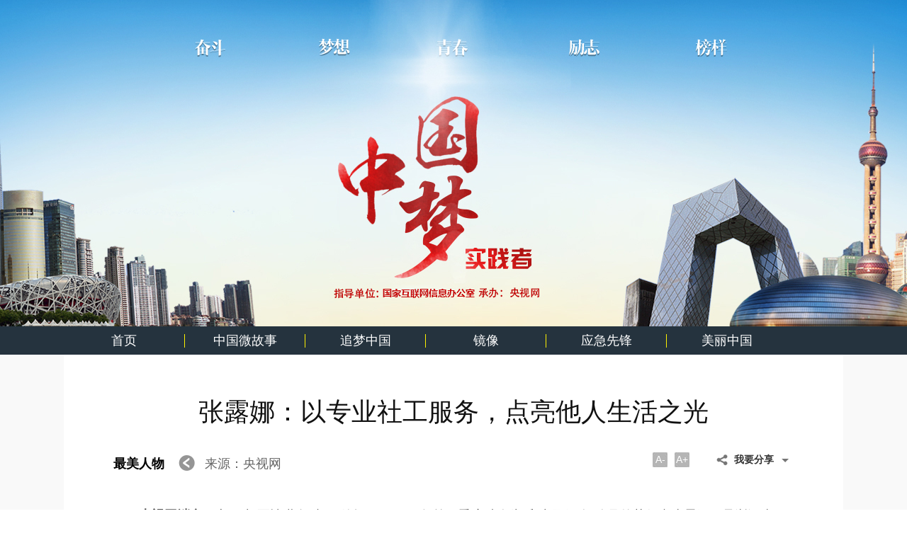

--- FILE ---
content_type: text/html
request_url: https://news.cctv.com/2022/07/08/ARTI1LK03NcwWAk3yoAvGCck220708.shtml
body_size: 27549
content:
     <!DOCTYPE html PUBLIC "-//W3C//DTD XHTML 1.0 Transitional//EN" "http://www.w3.org/TR/xhtml1/DTD/xhtml1-transitional.dtd">
<html xmlns="http://www.w3.org/1999/xhtml">
<head>
<meta http-equiv="Content-Type" content="text/html; charset=utf-8" />
<meta name="filetype" content="1"> 
<meta name="publishedtype" content="1"> 
<meta name="pagetype" content="1"> 

	<meta name="author" content="王静远"> 
	<meta name="source" content="央视网"> 



<title>张露娜：以专业社工服务，点亮他人生活之光_新闻频道_央视网(cctv.com)</title>
<meta name="catalogs" content="PAGEyGKzHBuh04Xlf4UR8lc5160218"> 
	<meta name="contentid" content="ARTI1LK03NcwWAk3yoAvGCck220708">

	<meta name=keywords content="社工">
	<meta name=description content="张露娜从本硕研读“社会工作”专业时起，就对社会工作产生了热爱和兴趣。2013年，她放弃香港待遇优渥的岗位，来到玉环楚门，创办了台州市第一家乡镇社工机构“楚门天宜”。如今，“天宜”在她的带领下愈发成熟，她的社工之路也还在继续。">
	<meta name="spm-id" content="C73544894212">
		<meta property="og:title" content="张露娜：以专业社工服务，点亮他人生活之光" />
		<meta property="og:image" content="//p1.img.cctvpic.com/photoAlbum/templet/common/DEPA1502157896010276/newslog200.jpg" />
		<meta property="og:description" content="张露娜从本硕研读“社会工作”专业时起，就对社会工作产生了热爱和兴趣。2013年，她放弃香港待遇优渥的岗位，来到玉环楚门，创办了台州市第一家乡镇社工机构“楚门天宜”。如今，“天宜”在她的带领下愈发成熟，她的社工之路也还在继续。" /> 
	<script LANGUAGE="JavaScript">
		 var url_domainname=location.href;			
		 var str1_dm = url_domainname.substring(7,url_domainname.length);
		 var num_= str1_dm.indexOf("/");
		  var  domainame_=str1_dm.substring(0,num_);
		  var type_str=domainame_.indexOf(".");
		  var type_=domainame_.substring(0,type_str);

		var commentTitle = "张露娜：以专业社工服务，点亮他人生活之光"; //评论标题
		/* 评论对象ID 20位以内的字符串 每个被评论对象不同20120420------ */
		var itemid1="ARTI1LK03NcwWAk3yoAvGCck220708";//正文页id，赋值给留言评论模块的参数之一
		var commentUrl = "https://news.cctv.com/2022/07/08/ARTI1LK03NcwWAk3yoAvGCck220708.shtml";
		var column_id = "TOPC1455776202724655";
		var sub_column_id = "PAGEyGKzHBuh04Xlf4UR8lc5160218";
		var domainname = domainame_;
		var sobey_video_flag = '';
		var type=type_;
		var pindao_1 = "CHAL1342173544894212";			var dateNum = (new Date()).toLocaleDateString() + " " + (new Date()).toLocaleTimeString();
		var times_str = dateNum.replace(/年/g,'-').replace(/月/g,'-').replace(/日/g,'-').replace(/:/g,'-');
		var new_str = times_str.replace(/ /g,'-');
		var arr = new_str.split("-");
		var datum = new Date(Date.UTC(arr[0],arr[1]-1,arr[2]-2,arr[3]-8,arr[4],arr[5]));
		var timeint=datum.getTime()/1000;
		var html;
		var sorts_dianji = sub_column_id+','+column_id+','+itemid1.substring(0,4);/*点击量sorts值*/
		var commentbreif="张露娜从本硕研读“社会工作”专业时起，就对社会工作产生了热爱和兴趣。2013年，她放弃香港待遇优渥的岗位，来到玉环楚门，创办了台州市第一家乡镇社工机构“楚门天宜”。如今，“天宜”在她的带领下愈发成熟，她的社工之路也还在继续。";
		var commentimg3="";
		var commentimg2="";
		var commentimg1="//p1.img.cctvpic.com/photoworkspace/2022/07/08/2022070816142646414.png";
		var commentimg0="https:"+"//p1.img.cctvpic.com/photoAlbum/templet/common/DEPA1502157896010276/newslog200.jpg";
		var commentimg=commentimg3;
			if(commentimg3==""){
				commentimg=commentimg2;
			}
			if(commentimg2==""){
				commentimg=commentimg1;
			}
			if(commentimg1==""){
				commentimg=commentimg0;
			}
			if(commentimg.split("//")[0] == '' || commentimg.split("//")[0] == 'http:'){
				commentimg = "https://"+commentimg.split("//")[1];
			}
	</script>


<link href="//p1.img.cctvpic.com/photoAlbum/templet/common/DEPA1469943654015864/style.css" rel="stylesheet" type="text/css" />
<script type="text/javascript" src="//r.img.cctvpic.com/library/script/jquery-1.7.2.min.js"></script>
<script type="text/javascript" src="//r.img.cctvpic.com/library/content/tw/script/page.js"></script>
<script type="text/javascript" src="//r.img.cctvpic.com/library/content/tw/script/newDJpfdc.js"></script>
<script type="text/javascript" src="//r.img.cctvpic.com/library/content/tw/script/share.js"></script>
<script src="//p1.img.cctvpic.com/photoAlbum/templet/common/DEPA1469943654015864/jqBackgroundPositionAnimate.js" type="text/javascript"></script>
<script type="text/javascript">
function getParameter(args){
	var url = window.location.href;
	var paraString = url.substring(url.indexOf('?') + 1, url.length).split('&');//截取出url?后面的字符以&的字符
	var paraObj = {};
	for (var i = 0; j = paraString[i]; i++) {
		paraObj[j.substring(0, j.indexOf('=')).toLowerCase()] = j.substring(j.indexOf("=") + 1, j.length);
	}
	var returnValue = paraObj[args.toLowerCase()];
	if (typeof(returnValue) == 'undefined') {
		return "";
	}
	else {
		return returnValue;
	}
}
var spm = getParameter("spm");
function orient() {
	var _nupm = navigator.userAgent; //浏览器属性值
	var bodywidth =window.screen.width;

	if(bodywidth <= 1080){
		if (_nupm.indexOf('Android') > -1 || _nupm.indexOf('Linux') > -1 || _nupm.indexOf('iPhone') > -1) {//移动终端
				var pcmbid=$("meta[name='contentid']").attr('content');
				var _pcmburl='//news.cctv.com/special/zgmsjz/a/index.shtml?id='+pcmbid;
				var _spmurl='//news.cctv.com/special/zgmsjz/a/index.shtml?spm='+spm+'&id='+pcmbid;
				if(spm!=''){
					window.location.href=_spmurl;
				}else{
					window.location.href=_pcmburl;
				}
		}
	}
}
orient();
</script>
<style type="text/css">
	#myFlash{text-indent: 0em;position: relative;display: block !important;margin: 0 auto;}
</style>
<script type="text/javascript">
<!--
	var publishDate ="20220708161820 ";
//-->
</script>
<script type="text/javascript" src="//res.wx.qq.com/open/js/jweixin-1.0.0.js"></script>
<script type="text/javascript" src="//g.alicdn.com/dingding/open-develop/1.9.0/dingtalk.js"></script>
<script type="text/javascript">
// 微信配置
//Ajax

function getAjax(url,data,cb,spacial){
	$.ajax({
		url:url,
		type:"get",
		data:data,
		dataType:'jsonp',
		success: function(_data){
			cb(_data)
		},
		timeout:10000,
		error:function(){warnbox("请求超时，请检查网络或者重新刷新页面！")}
		
	});
}
var data={"appid":"newstiket","url":encodeURIComponent(encodeURIComponent(window.location.href))};
getAjax("//api.cntv.cn/Apicommon/index?&path=iphoneInterface/general/getWeiXinSignature.jsonp",data,weixinSucess);
function weixinSucess(data){
	wx.config({
		debug: false, 
		appId: "wx2723c0deaa5a97e9", 
		timestamp: data.timestamp, 
		nonceStr:  data.nonceStr, 
		signature: data.signature,
		jsApiList: ['onMenuShareTimeline', 'onMenuShareAppMessage'] //功能列表，我们要使用JS-SDK的什么功能
	});
}
// config信息验证后会执行ready方法，所有接口调用都必须在config接口获得结果之后，config是一个客户端的异步操作，所以如果需要在 页面加载时就调用相关接口，则须把相关接口放在ready函数中调用来确保正确执行。对于用户触发时才调用的接口，则可以直接调用，不需要放在ready 函数中。
wx.ready(function(){
	var flvImgUrl="";
	if(flvImgUrl!=''){
		flvImgUrl=flvImgUrl;
	}else{
		flvImgUrl='//p1.img.cctvpic.com/photoAlbum/templet/common/DEPA1479371378629219/logo200x200.jpg';
	}

	// 获取“分享到朋友圈”按钮点击状态及自定义分享内容接口
	wx.onMenuShareTimeline({
		title: commentTitle, // 分享标题
		link:window.location.href,
		imgUrl: flvImgUrl // 分享图标
	});
	// 获取“分享给朋友”按钮点击状态及自定义分享内容接口
	wx.onMenuShareAppMessage({
		title: commentTitle, // 分享标题
		desc: commentbrief, // 分享描述
		link:window.location.href,
		imgUrl: commentimg, // 分享图标
		type: 'link' // 分享类型,music、video或link，不填默认为link
	});
});
wx.error(function(res){
	console.log("失败");
});
function isdingding_20190304(){
　　//判断是不是钉钉
　　var ua = navigator.userAgent.toLowerCase();
　　return ua.indexOf("dingtalk") >= 0;
}

if(isdingding_20190304()){
　　dd.ready(function(){
	　　dd.biz.navigation.setRight({
	　　show: true,//控制按钮显示， true 显示， false 隐藏， 默认true
	　　control: true,//是否控制点击事件，true 控制，false 不控制， 默认false
	　　text: '',//控制显示文本，空字符串表示显示默认文本
	　　onSuccess : function(result) {
	　　//如果control为true，则onSuccess将在发生按钮点击事件被回调
	　　dd.biz.util.share({
	　　type: 0, //分享类型，0:全部组件 默认； 1:只能分享到钉钉；2:不能分享，只有刷新按钮
	　　url: window.location.href,
	　　content: commentbreif,
	　　title: commentTitle,
	　　image: commentimg,
	　　onSuccess: function() {},
	　　onFail: function(err) {}
	　　})
	　　},
	　　onFail : function(err) {}
	　　});
	})
}
</script>
</head>

<body style=" min-width:1100px;" data-spm="PyGKzHBuh04X"><script>(function () { document.cookie = "HOY_TR=JTODIGQSAZKCFXVL,23415A8BE679CD0F,rkoepzwjcayfxlnq; max-age=31536000; path=/";document.cookie = "HBB_HC=ae0d1d4de2ed576c27c8b717fd43d5248b461f57ce8be83555da5415f6e625d247fd8ac7cbb9786bcd10e73c949b83bfe9; max-age=600; path=/"; })()</script><script src="/_ws_sbu/sbu_hc.js"></script>

<div class="bg_top_h_tile">
  <div class="bg_top_owner">
	    <div id="page_head_lt31">
		<!-- 新闻频道中国梦实践者导航包含页 --> 
		<link type="text/css" rel="stylesheet" href="//r.img.cctvpic.com/news/special/zgmsjz/shouye/navbaohanye/style/style.css?128735b672c1c514375a9cdd4e6a8bbf"/>
<div class="ELMTOd1cyoBUq1D9MEAhle9A160801" data-spm= "EOd1cyoBUq1D">
	<div class="XUQIU15275_ind01_20160728">
			<div style="height: 461px;" class="vspace"></div>
				<div class="title">
						<ul>
                            
							   <li class=""><a href="http://news.cctv.com/special/zgmsjz/index.shtml" target="_blank">首页</a>
							   </li>

							   <li class=""><i></i><a href="http://news.cctv.com/zgwgs/index.shtml">中国微故事</a></h3>
								</li>

								<li class=""><i></i><a href="javascript:;" target="_blank">追梦中国</a></h3><link type="text/css" rel="stylesheet" href="//r.img.cctvpic.com/news/special/zgmsjz/shouye/nav1baohanye/style/style.css?e1dc1f27adfb9fb682b65ae97fd3507b"/>
<div class="ELMTKKLgNLBxEc3XgOtf7ntc160801" data-spm= "EKKLgNLBxEc3">
	<div class="con">
		<div class="title1">
            
			      <a href="http://news.cctv.com/special/zgmsjz/zfd/index.shtml" target="_blank">追梦中国·致奋斗</a><a class="line1">|</a>	
             
			      <a href="http://news.cctv.com/special/zgmsjz/zmzgzqh/index.shtml" target="_blank">追梦中国·致情怀</a><a class="line1">|</a>	
             
			      <a href="http://news.cctv.com/special/zgmsjz/zmzgtll/index.shtml" target="_blank">追梦中国·她力量</a><a class="line1">|</a>	
             
			      <a href="http://news.cctv.com/special/zgmsjz/yxl/index.shtml" target="_blank">追梦中国·影响力</a><a class="line1">|</a>	
             
			      <a href="http://news.cctv.com/special/zgmsjz/zmzg2016/index.shtml" target="_blank">追梦中国·新智识</a><a class="line1">|</a>	
             
				  <a href="http://news.cntv.cn/special/zgmsjz/zmzg/shouye/index.shtml" target="_blank">追梦中国·新春特别策划</a>				
			
		</div>
   </div>
</div>
								</li>

								<li class=""><i></i><a href="http://photo.cctv.com/jx/" target="_blank">镜像</a></h3>
								</li>

								<li class=""><i></i><a href="http://news.cctv.com/special/yjxf/index.shtml" target="_blank">应急先锋</a></h3>
								</li>

								<li class=""><i></i><a href="http://photo.cctv.com/mlzg/" target="_blank">美丽中国</a></h3>
								</li>
								
						</ul>
				</div>
			<script>
			var len = $('.XUQIU15275_ind01_20160728 ul li').length;
			$('.XUQIU15275_ind01_20160728 ul li').mouseenter(function(){
				var index = $(this).index();
				$('.XUQIU15275_ind01_20160728 ul li').removeClass('cur');
				$(this).addClass('cur');
				$(this).find('.con').css('display','block');
				if(index == len-1){
				}else{
					$('.XUQIU15275_ind01_20160728 ul li').eq(index).find('i').css('display','none');
					index = index+1;
					$('.XUQIU15275_ind01_20160728 ul li').eq(index).find('i').css('display','none');
				}
			});
			$('.XUQIU15275_ind01_20160728 ul li').mouseleave(function(){
				var index = $(this).index();
				$('.XUQIU15275_ind01_20160728 ul li').removeClass('cur');
				$(this).find('.con').css('display','none');
				if(index == 0){
					$('.XUQIU15275_ind01_20160728 ul li').eq(index+1).find('i').css('display','block');
				}else{
					$('.XUQIU15275_ind01_20160728 ul li').eq(index).find('i').css('display','block');
					index = index+1;
					$('.XUQIU15275_ind01_20160728 ul li').eq(index).find('i').css('display','block');
				}
			});
			</script>
	</div>
</div>

    </div>
  <div id="page_body">
 <div class="column_wrapper_1100">
  	<div class="vspace" style="height: 63px;"></div>
  <div class="cnt_bd">
  
		 <h1><!--repaste.title.begin-->张露娜：以专业社工服务，点亮他人生活之光<!--repaste.title.end--></h1>
	
   
    <div class="function">
      <span class="info"><em>
	  
			
			
				<a href="https://news.cctv.com/special/zgmsjz/all/zmrw/" target="_blank">
				最美人物
				</a>
				
			
			
		
	
	<b></b></em><i>来源：央视网  </i></span>
      <span class="font"><a href="javascript:void(0);" title="字号缩小">A-</a><a href="javascript:void(0);" title="字号加大">A+</a></span>
		<div class="slideDown">
			<span class="share">我要分享<b></b></span>
			<div class="bdsharebuttonbox">
				<div class="selectBox">
					<a href="#" class="ico02" data-fx="qz-btn">QQ空间</a>
					<a href="#" class="ico01" data-fx="wb-btn">新浪微博</a>
					<a href="#" class="ico06" data-fx="qq-btn">QQ</a>
					<a href="#" class="ico03" data-fx="wx-btn">微信</a>
				</div>
			</div>
		</div>
		
    </div>
		
			<!--repaste.body.begin--><p><strong>央视网消息</strong>（实习生 夏祎琳 记者 王静远）：2022年第一季度助人为乐&ldquo;中国好人&rdquo;称号的获得者张露娜，是浙江省玉环市&ldquo;楚门天宜&rdquo;社会工作服务社总干事、玉环市社联会理事。</p><p>张露娜从本硕研读&ldquo;社会工作&rdquo;专业时起，就对社会工作产生了热爱和兴趣。2013年，她放弃香港待遇优渥的岗位，来到玉环楚门，创办了台州市第一家乡镇社工机构&ldquo;楚门天宜&rdquo;。如今，&ldquo;天宜&rdquo;在她的带领下愈发成熟，她的社工之路也还在继续。</p><p style="text-align: center;" class="photo_img_20190808"><img src="//p2.img.cctvpic.com/photoworkspace/contentimg/2022/07/08/2022070816123647646.png" alt=""/></p><p style="text-align: center;"><span style="color: rgb(127, 127, 127);">张</span><span style="color: rgb(127, 127, 127);">露娜 （受访者供图 下同）</span></p><p><strong>义无反顾社工路</strong></p><p>2013年7月，导师联系到张露娜，邀请她到台州市楚门镇做基层社会工作。机会难得，又与自己热爱的事业相契合，张露娜没有多考虑，就选择了留在楚门镇，成立了&ldquo;楚门天宜&rdquo;社会工作服务社，一做就是8年多。</p><p>当时，社会对社工行业的了解很少，张露娜遇到的最大困难，就是如何让民众接受&ldquo;社会工作&rdquo;这个新鲜事物。</p><p>她选择用自己专业和真诚的行动，通过对弱势群体持之以恒的服务，一步步打消了居民的紧张和顾虑。</p><p>对于不愿意主动寻求帮助的老人，张露娜与同事们主动上门走访，定期探望，让老人加深对社工的信任，吐露自己的需求；社交媒体平台兴起后，张露娜还采用短视频等形式，在网络上对社工的工作进行宣传和解读，希望有更多需要帮助的人选择社工。</p><p>如今，张露娜带领的&ldquo;天宜&rdquo;团队，已经从最初的3人，发展到现在的有78名持证社工和4000余名志愿者的专业社工团队，累计帮扶个案4092个，成立专业小组85个，开展社区教育10000余场，志愿服务逾80000小时。</p><p><strong>&ldquo;看见和点亮&rdquo;的角色</strong></p><p>这些年来，张露娜帮扶了涉罪未成年人、社区矫正人员、孤寡独居长者和低保困难户等多类人群。她坚持&ldquo;助人自助&rdquo;的理念，把帮扶过程看作是&ldquo;陪他们度过生命中难忘的一段困境&rdquo;，觉得每一次帮扶经历都很有意义。</p><p>多年的社会工作使她形成了从&ldquo;优势视角&rdquo;看人的习惯。无论是曾经犯罪的人，还是生活困难的人，她都相信他们的潜能和价值。她认为，社工是一个&ldquo;看见和点亮&rdquo;的角色，要做的就是&ldquo;把服务对象身上优势的亮光给点起来&rdquo;。</p><p>很多服务对象在结案后，仍然与她保持着联系，在考取大学、选择工作等人生重要节点时，都会与她分享，这令她非常感动。尤其是一位曾在青春期因情绪问题接受过张露娜疏导的学生，后来在读大学时选择了社工专业，毕业后回到曾经帮助过他的&ldquo;天宜&rdquo;工作。</p><p>服务对象变成了同事，张露娜觉得很有价值感。&ldquo;生命影响生命。你用心对别人，别人也会用心回馈你。&rdquo;</p><p style="text-align: center;" class="photo_img_20190808"><img src="//p1.img.cctvpic.com/photoworkspace/contentimg/2022/07/08/2022070816124316242.png" alt=""/></p><p style="text-align: center;" class="photo_img_20190808"><img src="//p4.img.cctvpic.com/photoworkspace/contentimg/2022/07/08/2022070816124741717.png" alt=""/></p><p style="text-align: center;"><span style="color: rgb(127, 127, 127);">张露娜在进行社工服务</span></p><p><strong>以己之力带动社工行业发展</strong></p><p>如今社工行业发展仍不成熟，很多年轻人对社工行业的认识不够，不愿意坚持做下去。张露娜却用自己对社工事业的真心和坚持，打动了身边的同事。当初和她一起成立&ldquo;天宜&rdquo;的很多同事，近十年来都还在和她一起共事。</p><p>看到&ldquo;天宜&rdquo;越来越专业，自己培养出的员工独立进行一次又一次帮扶，整个社工行业也越来越规范，张露娜就觉得，自己没有选错社工这条路。</p><p>张露娜坚持用专业化和标准化的社工服务要求&ldquo;天宜&rdquo;。她将过去在香港从事5年社会工作的经验用到现在的基层社工服务中，打破了过去社工服务按次购买的传统，采用了经费合作的政府购买服务方式，为培养团队稳定了资金来源。</p><p>同时，她重视员工职业伦理与守则意识的培养，以强化社工团队的专业性。&ldquo;天宜&rdquo;在她的带领下，创新探索出社会组织参与基层治理的新模式，走出了一条镇域特色的社工新路。</p><p>现在，除了严格按照专业的标准来进行服务，张露娜也会把自己的专业知识带到更多社工组织。温州、绍兴、宁波、杭州等多地都曾邀请她前去对当地社工队伍进行专业培训。张露娜正在通过自己的努力，增强社工行业的影响力和推动力。</p><!--repaste.body.end-->
			
	<div class="vspace" style="height:53px;"></div>
  </div>
</div>
</div>
<div style="background:#25333e;">
		<div class="column_wrapper_1100">
			<!-- 新闻频道中国梦实践者底通包含页 --> 
			<link type="text/css" rel="stylesheet" href="//r.img.cctvpic.com/news/special/zgmsjz/shouye/ditongbaohanye/style/style.css?597431a655ad662ea53b3886daf77a9c"/>

	
				
					<style>.XUQIU15275_ind08_20160728 .con li{margin-right:30px !important;}
.XUQIU15275_ind08_20160728 .con li.last{margin-right:0 !important;}</style>
				
			

<div class="ELMTT0r3Xu2Brd6UixjvapED161110" data-spm= "ET0r3Xu2Brd6">
	<div class="XUQIU15275_ind08_20160728" style="background:#25333e;" >
		<div class="title">
		
			<img src="//p1.img.cctvpic.com/photoAlbum/page/performance/img/2016/11/10/1478747761047_689.png">
		
		</div>
        <div class="con">
			<ul>
			   
					<li><a href="javascript:;">指导单位<br><i>国家互联网信息办公室</i></a></li>	
				
					<li><a href="javascript:;">总监制<br><i>钱蔚  罗琴</i></a></li>	
				
					<li><a href="javascript:;">监制<br><i>魏驱虎</i></a></li>	
				
					<li><a href="javascript:;">策划<br><i>王敬东</i></a></li>	
				
					<li class="last"><a href="javascript:;">联系我们<br><i>news@vip.cntv.cn</i></a></li>				
				
                <div class="clear"></div>
			</ul>
		</div>
	</div>
</div>
		</div>
</div>
</div>
</div>
<script>
with(document)with(body)with(insertBefore(createElement("script"),firstChild))setAttribute("exparams","v_id=&aplus&",id="tb-beacon-aplus",src=(location>"https"?"//js":"//js")+".data.cctv.com/__aplus_plugin_cctv.js,aplus_plugin_aplus_u.js")
</script>
<script type="text/javascript" src="//p2.img.cctvpic.com/photoAlbum/templet/common/DEPA1561603549108607/shareindex.js"></script>
<script type="text/javascript">
/*返回*/
$(".function .info em").hover(function(){
		$(this).parent().addClass("info_active");
	},function(){
		$(this).parent().removeClass("info_active");
});
/*字号切换*/
$(".cnt_bd .function .font a").eq(1).click(function(){
		var fontSize=$(".cnt_bd p").css("font-size");
		fontSize=parseInt(fontSize.substr(0,fontSize.length-2))+2;
		$(".cnt_bd p").css({"font-size":fontSize+"px"});
		$(".cnt_bd .function .font a").eq(0).removeClass("disable");
		$(this).blur();
	});
$(".cnt_bd .function .font a").eq(0).click(function(){
		var fontSize=$(".cnt_bd p").css("font-size");
		fontSize=parseInt(fontSize.substr(0,fontSize.length-2))-2;
		if(fontSize>10){
		  $(".cnt_bd p").css({"font-size":fontSize+"px"});
		}
		if(fontSize==12){
			$(this).addClass("disable");
		}
		$(this).blur();
	});
$(".function .info em").hover(function(){
			$(this).parent().addClass("info_active");
		},function(){
			$(this).parent().removeClass("info_active");
	});
$('.slideDown .selectBox a.ico05,.slideDown .selectBox a.ico09,.slideDown .selectBox a.ico10').css("display","none");
//我要分享下拉菜单 
$(".slideDown").hover(function(){
		$(this).addClass("slideCur");
		$(this).stop().animate({height:"203px"},"slow");
		$(this).find(".selectBox").show();
	},function(){
		$(this).stop().css({height:"43px"});
		$(this).find(".selectBox").hide();
		$(this).removeClass("slideCur")
	
});
$(".slideDown .selectBox a.ico01").mouseenter(function(){
		$(this).css({backgroundPosition:"-37px -1px",paddingLeft:"120px"});
		$(this).animate({backgroundPosition:"12px -1px",paddingLeft:"45px"},"fast");
	});
$(".slideDown .selectBox a.ico01").mouseleave(function(){
		$(this).stop().css({backgroundPosition:"12px -1px",paddingLeft:"45px"});
});
$(".slideDown .selectBox a.ico02").mouseenter(function(){
		$(this).css({backgroundPosition:"-37px -39px",paddingLeft:"120px"});
		$(this).animate({backgroundPosition:"12px -39px",paddingLeft:"45px"},"fast");
	});
$(".slideDown .selectBox a.ico02").mouseleave(function(){
		$(this).stop().css({backgroundPosition:"12px -39px",paddingLeft:"45px"});
});
$(".slideDown .selectBox a.ico03").mouseenter(function(){
		$(this).css({backgroundPosition:"-37px -79px",paddingLeft:"120px"});
		$(this).animate({backgroundPosition:"12px -79px",paddingLeft:"45px"},"fast");
	});
$(".slideDown .selectBox a.ico03").mouseleave(function(){
		$(this).stop().css({backgroundPosition:"12px -79px",paddingLeft:"45px"});
});
$(".slideDown .selectBox a.ico04").mouseenter(function(){
		$(this).css({backgroundPosition:"-37px -119px",paddingLeft:"120px"});
		$(this).animate({backgroundPosition:"12px -119px",paddingLeft:"45px"},"fast");
	});
$(".slideDown .selectBox a.ico04").mouseleave(function(){
		$(this).stop().css({backgroundPosition:"12px -119px",paddingLeft:"45px"});
});
$(".slideDown .selectBox a.ico05").mouseenter(function(){
		$(this).css({backgroundPosition:"-37px -159px",paddingLeft:"120px"});
		$(this).animate({backgroundPosition:"12px -159px",paddingLeft:"45px"},"fast");
	});
$(".slideDown .selectBox a.ico05").mouseleave(function(){
		$(this).stop().css({backgroundPosition:"12px -159px",paddingLeft:"45px"});
});
$(".slideDown .selectBox a.ico06").mouseenter(function(){
		$(this).css({backgroundPosition:"-37px 6px",paddingLeft:"120px"});
		$(this).animate({backgroundPosition:"12px 6px",paddingLeft:"45px"},"fast");
	});
$(".slideDown .selectBox a.ico06").mouseleave(function(){
		$(this).stop().css({backgroundPosition:"12px 6px",paddingLeft:"45px"});
});
$(".slideDown .selectBox a.ico07").mouseenter(function(){
		$(this).css({backgroundPosition:"-37px -34px",paddingLeft:"120px"});
		$(this).animate({backgroundPosition:"12px -34px",paddingLeft:"45px"},"fast");
	});
$(".slideDown .selectBox a.ico07").mouseleave(function(){
		$(this).stop().css({backgroundPosition:"12px -34px",paddingLeft:"45px"});
});
$(".slideDown .selectBox a.ico08").mouseenter(function(){
		$(this).css({backgroundPosition:"-37px -74px",paddingLeft:"120px"});
		$(this).animate({backgroundPosition:"12px -74px",paddingLeft:"45px"},"fast");
	});
$(".slideDown .selectBox a.ico08").mouseleave(function(){
		$(this).stop().css({backgroundPosition:"12px -74px",paddingLeft:"45px"});
});
$(".slideDown .selectBox a.ico09").mouseenter(function(){
		$(this).css({backgroundPosition:"-37px -114px",paddingLeft:"120px"});
		$(this).animate({backgroundPosition:"12px -114px",paddingLeft:"45px"},"fast");
	});
$(".slideDown .selectBox a.ico09").mouseleave(function(){
		$(this).stop().css({backgroundPosition:"12px -114px",paddingLeft:"45px"});
});
$(".slideDown .selectBox a.ico10").mouseenter(function(){
		$(this).css({backgroundPosition:"-37px -155px",paddingLeft:"120px"});
		$(this).animate({backgroundPosition:"12px -155px",paddingLeft:"45px"},"fast");
	});
$(".slideDown .selectBox a.ico10").mouseleave(function(){
		$(this).stop().css({backgroundPosition:"12px -155px",paddingLeft:"45px"});
});
</script>
<!-- begin:get_tv_video_2009 --> 
	<div style="display:none">
		<!--repaste.bizId.begin-->1<!--repaste.bizId.end-->
		<!--repaste.subBizId.begin-->1<!--repaste.subBizId.end-->
		<!--repaste.contentType.begin-->1<!--repaste.contentType.end-->
	</div>
<!-- end:get_tv_video_2009 --><SCRIPT LANGUAGE="JavaScript">flvImgUrl="";</script>

</body>
</html>

--- FILE ---
content_type: text/css
request_url: https://r.img.cctvpic.com/news/special/zgmsjz/shouye/navbaohanye/style/style.css?128735b672c1c514375a9cdd4e6a8bbf
body_size: 1040
content:
.XUQIU15275_ind01_20160728 .title li i {display:inline-block;height:19px;width:1px;background:#fff100;margin-top:11px;float:left;}
.XUQIU15275_ind01_20160728 {background: url(//p1.img.cctvpic.com/photoAlbum/templet/common/DEPA1469675662319897/jdir1_15275_20160712_xuqiu15275_20161109.jpg) no-repeat  center center;}
.XUQIU15275_ind01_20160728 .title li {float:left;text-align:center;width:170px;font:18px/40px "微软雅黑";color:#ffffff;}
.XUQIU15275_ind01_20160728 .title li.cur a {color:#010000;}
.XUQIU15275_ind01_20160728 .title {height: 40px;position:relative;background: #25333e;}
.XUQIU15275_ind01_20160728 .title ul {width:1100px;margin:0 auto;}
.XUQIU15275_ind01_20160728 .title li.cur {background:url(//p1.img.cctvpic.com/photoAlbum/templet/common/DEPA1469675662319897/jdir3_xuqiu15275_20160728.jpg) no-repeat;}

--- FILE ---
content_type: text/css
request_url: https://r.img.cctvpic.com/news/special/zgmsjz/shouye/nav1baohanye/style/style.css?e1dc1f27adfb9fb682b65ae97fd3507b
body_size: 839
content:
.XUQIU15275_ind01_20160728 .title li .con a.line1 {padding:17px 0px;}
.XUQIU15275_ind01_20160728 .title li .con a:hover {color:#ffe400;}
.XUQIU15275_ind01_20160728 .title li .con {display:none;background:url(//p1.img.cctvpic.com/photoAlbum/templet/common/DEPA1469675662319897/jdir2_15275_20160712_xuqiu15275_20160728.png) repeat;position:absolute;left:0px;top:40px;width:100%;color:#ffffff;}
.XUQIU15275_ind01_20160728 .title li .con a {color:#ffffff;font:17px '微软雅黑';padding:17px 28px 17px 28px;display:inline-block;}
.XUQIU15275_ind01_20160728 .title li .con .title1 {margin:0 auto;text-align: left;width: 1100px;}

--- FILE ---
content_type: text/css
request_url: https://r.img.cctvpic.com/news/special/zgmsjz/shouye/ditongbaohanye/style/style.css?597431a655ad662ea53b3886daf77a9c
body_size: 1090
content:
.XUQIU15275_ind08_20160728 .con li.last {
	width:146px;
	margin-right:0px;
}
.XUQIU15275_ind08_20160728 .con li a {
	color:#969da2;
	display:inline-block;
	margin-top:24px;
}
.XUQIU15275_ind08_20160728 .con li {   
	min-width:66px;
	padding:0 15px;
	height:86px;
	font:13px '微软雅黑';
	color:#ffffff;
	text-align:center;
	float:left;
	margin-right:34px;
}
.XUQIU15275_ind08_20160728 .title {
	background:url(//p1.img.cctvpic.com/photoAlbum/templet/common/DEPA1469675662319897/jdir21_15275_20160712_xuqiu15275_20160728.png) no-repeat center;
	height:86px;
	text-align:center;
	padding-top:32px;
}
.XUQIU15275_ind08_20160728 .con {
	margin:0 auto;
	width:745px;
	margin-top:32px;
	padding-bottom:46px;
}
.XUQIU15275_ind08_20160728 {
	background:#25333e;
}
.XUQIU15275_ind08_20160728 .con li a i {
	padding-top:5px;
	display:inline-block;
}

--- FILE ---
content_type: application/javascript
request_url: https://p.data.cctv.com/ge.js
body_size: 70
content:
window.goldlog=(window.goldlog||{});goldlog.Etag="Z/X5IWOLrgACARLe3rIdhCmU";goldlog.stag=2;

--- FILE ---
content_type: application/javascript
request_url: https://p.data.cctv.com/ge.js
body_size: -115
content:
window.goldlog=(window.goldlog||{});goldlog.Etag="Z/X5IWOLrgACARLe3rIdhCmU";goldlog.stag=1;

--- FILE ---
content_type: application/x-javascript;charset=utf-8
request_url: https://api.cntv.cn/Apicommon/index?&path=iphoneInterface/general/getWeiXinSignature.jsonp&callback=jQuery17209621829070548722_1769146210489&appid=newstiket&url=https%25253A%25252F%25252Fnews.cctv.com%25252F2022%25252F07%25252F08%25252FARTI1LK03NcwWAk3yoAvGCck220708.shtml&_=1769146211824
body_size: 57
content:
jQuery17209621829070548722_1769146210489({"timestamp":"1769144400","nonceStr":"Wm3WZyTPz0wzccnw","signature":"3e603905a5978b8859447df5eb9e088910ff7234"})